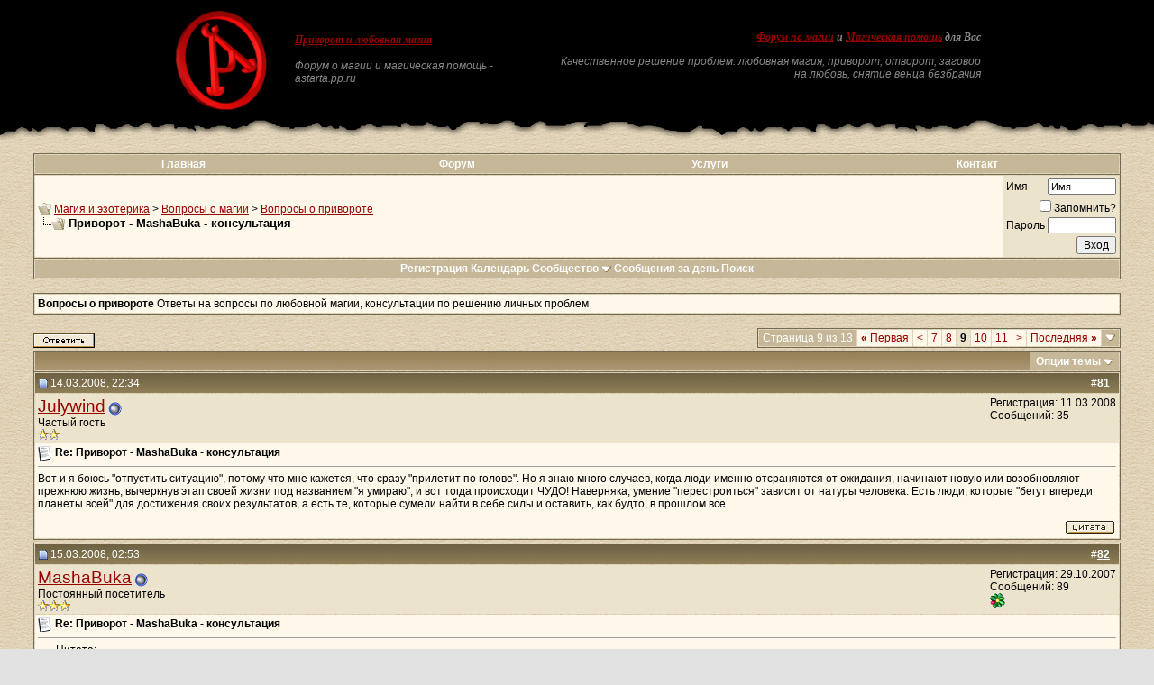

--- FILE ---
content_type: text/html; charset=windows-1251
request_url: http://astarta.pp.ru/forum/showthread.php?s=192ffe922bd997eb63641f80e8d09519&t=1357&page=9
body_size: 13322
content:
<!DOCTYPE html PUBLIC "-//W3C//DTD XHTML 1.0 Transitional//EN" "http://www.w3.org/TR/xhtml1/DTD/xhtml1-transitional.dtd">
<!-- BEGIN TEMPLATE: SHOWTHREAD -->

<html xmlns="http://www.w3.org/1999/xhtml" dir="ltr" lang="ru">
<head>
	<!-- BEGIN TEMPLATE: headinclude -->
<meta http-equiv="Content-Type" content="text/html; charset=windows-1251" />
<meta name=viewport content="width=device-width, initial-scale=1">
<meta name="generator" content="vBulletin 3.8.7" />

<meta name="keywords" content=" Приворот - MashaBuka - консультация, Приворот, Магия, Черная, Белая, Порча, Остуда, Отсушка, Отворот, Проклятие, Сглаз, Заговор, Колдовство, Сниятие, Установка, Защита, Зла, Добра, Каббала, Вуду, Гадание, Таро, Предсказание, Гороскоп, Талисман, Любовь" />
<meta name="description" content="Страница 9- Приворот - MashaBuka - консультация Вопросы о привороте" />


<!-- CSS Stylesheet -->

<!-- CSS Stylesheet -->
<style type="text/css" id="vbulletin_css">
/**
* vBulletin 3.8.7 CSS
* Style: 'Astarta style'; Style ID: 3
*/
body
{
	background: #E1E1E2 url(images/astarta_style/gradients/fon.gif);
	color: #000000;
	font: 12px georgia, verdana, geneva, lucida, 'lucida grande', arial, helvetica, sans-serif;
	margin: 0px 0px 0px 0px;
	padding: 0px;
}
a:link, body_alink
{
	color: #990000;
}
a:visited, body_avisited
{
	color: #990000;
}
a:hover, a:active, body_ahover
{
	color: #FF0000;
}
td, th, p, li
{
	font: 12px georgia, verdana, geneva, lucida, 'lucida grande', arial, helvetica, sans-serif;
}
.tborder
{
	color: #000000;
	border: 1px solid #736A55;
}
.tcat
{
	background: #9A885D url(images/astarta_style/gradients/gradient_tcat.gif) repeat-x top left;
	color: #FFFFFF;
	font: bold 12px georgia, verdana, geneva, lucida, 'lucida grande', arial, helvetica, sans-serif;
}
.tcat a:link, .tcat_alink
{
	color: #ffffff;
	text-decoration: none;
}
.tcat a:visited, .tcat_avisited
{
	color: #ffffff;
	text-decoration: none;
}
.tcat a:hover, .tcat a:active, .tcat_ahover
{
	color: #FFFF66;
	text-decoration: underline;
}
.thead
{
	background: #9A885D url(images/astarta_style/gradients/gradient_thead.gif) repeat-x top left;
	color: #FFFFFF;
	font: bold 12px georgia, tahoma, verdana, geneva, lucida, 'lucida grande', arial, helvetica, sans-serif;
}
.thead a:link, .thead_alink
{
	color: #FFFFFF;
}
.thead a:visited, .thead_avisited
{
	color: #FFFFFF;
}
.thead a:hover, .thead a:active, .thead_ahover
{
	color: #FFFF00;
}
.tfoot
{
	background: #736A55;
	color: #E0E0E0;
}
.tfoot a:link, .tfoot_alink
{
	color: #E0E0E0;
}
.tfoot a:visited, .tfoot_avisited
{
	color: #E0E0E0;
}
.tfoot a:hover, .tfoot a:active, .tfoot_ahover
{
	color: #FFFF66;
}
.alt1, .alt1Active
{
	background: #FEF8EB;
	color: #000000;
}
.alt2, .alt2Active
{
	background: #ECE3CD;
	color: #000000;
}
.inlinemod
{
	background: #FFFFCC;
	color: #000000;
}
.wysiwyg
{
	background: #FEF8EB;
	color: #000000;
	font: 12px georgia, verdana, geneva, lucida, 'lucida grande', arial, helvetica, sans-serif;
	margin: 5px 10px 10px 10px;
	padding: 0px;
}
textarea, .bginput
{
	font: 12px georgia, verdana, geneva, lucida, 'lucida grande', arial, helvetica, sans-serif;
}
.bginput option, .bginput optgroup
{
	font-size: 12px;
	font-family: georgia, verdana, geneva, lucida, 'lucida grande', arial, helvetica, sans-serif;
}
.button
{
	font: 12px georgia, verdana, geneva, lucida, 'lucida grande', arial, helvetica, sans-serif;
}
select
{
	font: 12px georgia, verdana, geneva, lucida, 'lucida grande', arial, helvetica, sans-serif;
}
option, optgroup
{
	font-size: 12px;
	font-family: georgia, verdana, geneva, lucida, 'lucida grande', arial, helvetica, sans-serif;
}
.smallfont
{
	font: 12px georgia, verdana, geneva, lucida, 'lucida grande', arial, helvetica, sans-serif;
}
.time
{
	color: #666666;
}
.navbar
{
	font: 12px georgia, verdana, geneva, lucida, 'lucida grande', arial, helvetica, sans-serif;
}
.highlight
{
	color: #FF0000;
	font-weight: bold;
}
.fjsel
{
	background: #948155;
	color: #E0E0E0;
}
.fjdpth0
{
	background: #F7F7F7;
	color: #000000;
}
.panel
{
	background: #F7F3E8 url(images/astarta_style/gradients/gradient_panel.gif) repeat-x top left;
	color: #000000;
	padding: 10px;
	border: 2px outset;
}
.panelsurround
{
	background: #E9E4D9 url(images/astarta_style/gradients/gradient_panelsurround.gif) repeat-x top left;
	color: #000000;
}
legend
{
	color: #440000;
	font: 12px georgia, tahoma, verdana, geneva, lucida, 'lucida grande', arial, helvetica, sans-serif;
}
.vbmenu_control
{
	background: #C5B797;
	color: #FFFFFF;
	font: bold 12px georgia, tahoma, verdana, geneva, lucida, 'lucida grande', arial, helvetica, sans-serif;
	padding: 3px 6px 3px 6px;
}
.vbmenu_control a:link, .vbmenu_control_alink
{
	color: #FFFFFF;
	text-decoration: none;
}
.vbmenu_control a:visited, .vbmenu_control_avisited
{
	color: #FFFFFF;
	text-decoration: none;
}
.vbmenu_control a:hover, .vbmenu_control a:active, .vbmenu_control_ahover
{
	color: #FFFFFF;
	text-decoration: underline;
}
.vbmenu_popup
{
	background: #FFFFFF;
	color: #000000;
	border: 1px solid #0B198C;
}
.vbmenu_option
{
	background: #DAD1BC;
	color: #000000;
	font: 12px georgia, verdana, geneva, lucida, 'lucida grande', arial, helvetica, sans-serif;
	white-space: nowrap;
	cursor: pointer;
}
.vbmenu_option a:link, .vbmenu_option_alink
{
	color: #330000;
	text-decoration: none;
}
.vbmenu_option a:visited, .vbmenu_option_avisited
{
	color: #330000;
	text-decoration: none;
}
.vbmenu_option a:hover, .vbmenu_option a:active, .vbmenu_option_ahover
{
	color: #FFFFFF;
	text-decoration: none;
}
.vbmenu_hilite
{
	background: #9F906E;
	color: #FFFFFF;
	font: 12px georgia, verdana, geneva, lucida, 'lucida grande', arial, helvetica, sans-serif;
	white-space: nowrap;
	cursor: pointer;
}
.vbmenu_hilite a:link, .vbmenu_hilite_alink
{
	color: #FFFFFF;
	text-decoration: none;
}
.vbmenu_hilite a:visited, .vbmenu_hilite_avisited
{
	color: #FFFFFF;
	text-decoration: none;
}
.vbmenu_hilite a:hover, .vbmenu_hilite a:active, .vbmenu_hilite_ahover
{
	color: #FFFFFF;
	text-decoration: none;
}
/* ***** styling for 'big' usernames on postbit etc. ***** */
.bigusername { font-size: 14pt; }

/* ***** small padding on 'thead' elements ***** */
td.thead, th.thead, div.thead { padding: 4px; }

/* ***** basic styles for multi-page nav elements */
.pagenav a { text-decoration: none; }
.pagenav td { padding: 2px 4px 2px 4px; }

/* ***** de-emphasized text */
.shade, a.shade:link, a.shade:visited { color: #777777; text-decoration: none; }
a.shade:active, a.shade:hover { color: #FF4400; text-decoration: underline; }
.tcat .shade, .thead .shade, .tfoot .shade { color: #DDDDDD; }

/* ***** define margin and font-size for elements inside panels ***** */
.fieldset { margin-bottom: 6px; }
.fieldset, .fieldset td, .fieldset p, .fieldset li { font-size: 11px; }
BODY { MARGIN: 0px; COLOR: black; FONT-FAMILY: times new roman, serif;}
.my { FONT-FAMILY: Georgia; FONT-SIZE: 12px;}
.top_phrase { FONT-FAMILY:Verdana;FONT-WEIGHT:bold;FONT-SIZE:11px;COLOR:#888888;}
.fonup { background-color: #000000; background-image: url(images/astarta_style/gradients/fon_top.gif); background-repeat: repeat-x; background-position: bottom left;}
.fondown { background-color: #ffffff; background-image: url(images/astarta_style/gradients/fon_bottom.gif); background-repeat: repeat-x; background-position: top left;}
</style>
<link rel="stylesheet" type="text/css" href="clientscript/vbulletin_important.css?v=387" />


<!-- / CSS Stylesheet -->

<script type="text/javascript" src="clientscript/yui/yahoo-dom-event/yahoo-dom-event.js?v=387"></script>
<script type="text/javascript" src="clientscript/yui/connection/connection-min.js?v=387"></script>
<script type="text/javascript">
<!--
var SESSIONURL = "s=f9b5e703aaf7e03b4ea7820b9923ae20&";
var SECURITYTOKEN = "guest";
var IMGDIR_MISC = "images/astarta_style/misc";
var vb_disable_ajax = parseInt("0", 10);
// -->
</script>
<script type="text/javascript" src="clientscript/vbulletin_global.js?v=387"></script>
<script type="text/javascript" src="clientscript/vbulletin_menu.js?v=387"></script>


	<link rel="alternate" type="application/rss+xml" title="Магия и эзотерика RSS Feed" href="external.php?type=RSS2" />
	
		<link rel="alternate" type="application/rss+xml" title="Магия и эзотерика - Вопросы о привороте - RSS Feed" href="external.php?type=RSS2&amp;forumids=51" />
	

<!-- END TEMPLATE: headinclude -->
	<title> Приворот - MashaBuka - консультация - Страница 9 - Магия и эзотерика</title>
	<script type="text/javascript" src="clientscript/vbulletin_post_loader.js?v=387"></script>
	<style type="text/css" id="vbulletin_showthread_css">
	<!--
	
	#links div { white-space: nowrap; }
	#links img { vertical-align: middle; }
	-->
	</style>
</head>
<body onload="">
<!-- BEGIN TEMPLATE: header -->
<!-- logo -->
<table width="100%" height="100%" align="center" cellSpacing=0 cellPadding=0 border=0>
  <tr>
    <td class="fonup" valign="top" align="middle" background="images/astarta_style/gradients/fon_top.gif" height="155">
      <table width="70%" height="155" align="center" cellSpacing="0" cellPadding="0" border="0">
        <tr><td height="10"></td></tr>
        <tr>
		<td class="top_phrase" width="115" vAlign="top">
		  
		  <a href="index.php?s=f9b5e703aaf7e03b4ea7820b9923ae20"><img src="/img/logo.gif" width="105" height="113" border="0" alt="Магия и эзотерика" /></a>
		  
		  </td>
		  
		  <td class="top_phrase" width="245" vAlign="top" align="left">
		  
		  <br /><p align="left"><h1><span style="font-size: 12px; font-style:italic"><b><a href="/">Приворот и любовная магия</a></b></span></h1></p>
		  
		  <p><i>Форум о магии и магическая помощь - astarta.pp.ru</i></p>
		  
		  </td>
          
		  <td class="top_phrase" width=400 align="right" valign="top">
		  
		  <br /><br /><span style="font-size: 12px; font-style:italic"><b><a href="index.php">Форум по магии</a> и <a href="magic.php">Магическая помощь</a> для Вас</b></span>
		  
		  <p><i>Качественное решение проблем: любовная магия, приворот, отворот, заговор на любовь, снятие венца безбрачия</i></p>
          
          
		  </td>
        </tr>
      </table>
    </td>
  </tr>
</table>
<!-- /logo -->

<!-- content table -->
<!-- BEGIN TEMPLATE: spacer_open -->
<!-- open content container -->

<div align="center">
	<div class="page" style="width:95%; text-align:left">
		<div style="padding:0px 5px 0px 5px" align="left">

<!-- END TEMPLATE: spacer_open -->



<!-- BEGIN TEMPLATE: ad_header_end -->

<!-- END TEMPLATE: ad_header_end -->
<!-- END TEMPLATE: header -->
<!-- BEGIN TEMPLATE: navbar -->
<br />
<!-- nav buttons bar -->
<div class="tborder" style="padding:1px; border-bottom-width:0px">
	<table cellpadding="0" cellspacing="0" border="0" width="100%" align="center">
	<tr align="center">
<td class="vbmenu_control"><a href="http://astarta.pp.ru">Главная</a></td>
<td class="vbmenu_control"><a href="http://astarta.pp.ru/forum">Форум</a></td>
<td class="vbmenu_control"><a href="/forum/magic.php">Услуги</a></td>
<td class="vbmenu_control"><a href="/forum/forkont.php">Контакт</a></td>
		</tr>
	</table>
</div>
<!-- / nav buttons bar -->
<!-- breadcrumb, login, pm info -->
<table class="tborder" cellpadding="3" cellspacing="1" border="0" width="100%" align="center">
<tr>
	<td class="alt1" width="100%">
		
			<table cellpadding="0" cellspacing="0" border="0">
			<tr valign="bottom">
				<td><a href="#" onclick="history.back(1); return false;"><img src="images/astarta_style/misc/navbits_start.gif" alt="Вернуться" border="0" /></a></td>
				<td>&nbsp;</td>
				<td width="100%"><span class="navbar"><a href="index.php?s=f9b5e703aaf7e03b4ea7820b9923ae20" accesskey="1">Магия и эзотерика</a></span> <!-- BEGIN TEMPLATE: navbar_link -->

	<span class="navbar">&gt; <a href="forumdisplay.php?s=f9b5e703aaf7e03b4ea7820b9923ae20&amp;f=14">Вопросы о магии</a></span>


<!-- END TEMPLATE: navbar_link --><!-- BEGIN TEMPLATE: navbar_link -->

	<span class="navbar">&gt; <a href="forumdisplay.php?s=f9b5e703aaf7e03b4ea7820b9923ae20&amp;f=51">Вопросы о привороте</a></span>


<!-- END TEMPLATE: navbar_link --></td>
			</tr>
			<tr>
				<td class="navbar" style="font-size:10pt; padding-top:1px" colspan="3"><a href="/forum/showthread.php?s=192ffe922bd997eb63641f80e8d09519&amp;t=1357&amp;page=9"><img class="inlineimg" src="images/astarta_style/misc/navbits_finallink_ltr.gif" alt="Перезагрузить страницу" border="0" /></a> <strong><!-- BEGIN TEMPLATE: navbar_link -->

	 Приворот - MashaBuka - консультация


<!-- END TEMPLATE: navbar_link --></strong></td>
			</tr>
			</table>
		
	</td>

	<td class="alt2" nowrap="nowrap" style="padding:0px">
		<!-- login form -->
		<form action="login.php?do=login" method="post" onsubmit="md5hash(vb_login_password, vb_login_md5password, vb_login_md5password_utf, 0)">
		<script type="text/javascript" src="clientscript/vbulletin_md5.js?v=387"></script>
		<table cellpadding="0" cellspacing="3" border="0">
		<tr>
			<td class="smallfont" style="white-space: nowrap;"><label for="navbar_username">Имя</label></td>
			<td><input type="text" class="bginput" style="font-size: 11px" name="vb_login_username" id="navbar_username" size="10" accesskey="u" tabindex="101" value="Имя" onfocus="if (this.value == 'Имя') this.value = '';" /></td>
		</tr>
<tr ALIGN=RIGHT>
<td colspan="2" class="smallfont" nowrap="nowrap"><label for="cb_cookieuser_navbar"><input type="checkbox" name="cookieuser" value="1" tabindex="103" id="cb_cookieuser_navbar" accesskey="c" />Запомнить?</label></td>
		</tr>
		<tr>
			<td class="smallfont"><label for="navbar_password">Пароль</label></td>
			<td><input type="password" class="bginput" style="font-size: 11px" name="vb_login_password" id="navbar_password" size="10" tabindex="102" /></td>
</tr>
<tr ALIGN=RIGHT>
			<td colspan="2"><input type="submit" class="button" value="Вход" tabindex="104" title="Введите ваше имя пользователя и пароль, чтобы войти, или нажмите кнопку 'Регистрация', чтобы зарегистрироваться." accesskey="s" /></td>
		</tr>
		</table>
		<input type="hidden" name="s" value="f9b5e703aaf7e03b4ea7820b9923ae20" />
		<input type="hidden" name="securitytoken" value="guest" />
		<input type="hidden" name="do" value="login" />
		<input type="hidden" name="vb_login_md5password" />
		<input type="hidden" name="vb_login_md5password_utf" />
		</form>
		<!-- / login form -->
	</td>

</tr>
</table>
<!-- / breadcrumb, login, pm info -->

<!-- nav buttons bar -->
<div class="tborder" style="padding:1px; border-top-width:0px">
	<table width="100%" cellpadding="0" cellspacing="0" border="0" align="center">
	<tr align="center">
	<td class="vbmenu_control">
		
		
			<a href="register.php?s=f9b5e703aaf7e03b4ea7820b9923ae20" rel="nofollow">Регистрация</a>
		
		
		<a href="calendar.php?s=f9b5e703aaf7e03b4ea7820b9923ae20">Календарь</a>
		
			<a id="community" href="/forum/showthread.php?t=1357&amp;page=9&amp;nojs=1#community" rel="nofollow" accesskey="6">Сообщество</a> <script type="text/javascript"> vbmenu_register("community"); </script>
		
		
			
				
				<a href="search.php?s=f9b5e703aaf7e03b4ea7820b9923ae20&amp;do=getdaily" accesskey="2">Сообщения за день</a>
				
				<a id="navbar_search" href="search.php?s=f9b5e703aaf7e03b4ea7820b9923ae20" accesskey="4" rel="nofollow">Поиск</a> 
			
			
		
		
		
		</td>
		</tr>
	</table>
</div>
<!-- / nav buttons bar -->

<br />




	<table class="tborder" cellpadding="3" cellspacing="1" border="0" width="100%" align="center">
	<tr>
		<td class="alt1" width="100%"><strong>Вопросы о привороте</strong> <span class="smallfont">Ответы на вопросы по любовной магии, консультации по решению личных проблем</span></td>
	</tr>
	</table>
	<br />



<!-- NAVBAR POPUP MENUS -->

	
	<!-- community link menu -->
	<div class="vbmenu_popup" id="community_menu" style="display:none;margin-top:3px" align="left">
		<table cellpadding="4" cellspacing="1" border="0">
		<tr><td class="thead">Ссылки сообщества</td></tr>
		
		
		
		
		
			<tr><td class="vbmenu_option"><a href="memberlist.php?s=f9b5e703aaf7e03b4ea7820b9923ae20">Пользователи</a></td></tr>
		
		
		</table>
	</div>
	<!-- / community link menu -->
	
	
	
	<!-- header quick search form -->
	<div class="vbmenu_popup" id="navbar_search_menu" style="display:none;margin-top:3px" align="left">
		<table cellpadding="4" cellspacing="1" border="0">
		<tr>
			<td class="thead">Поиск по форуму</td>
		</tr>
		<tr>
			<td class="vbmenu_option" title="nohilite">
				<form action="search.php?do=process" method="post">

					<input type="hidden" name="do" value="process" />
					<input type="hidden" name="quicksearch" value="1" />
					<input type="hidden" name="childforums" value="1" />
					<input type="hidden" name="exactname" value="1" />
					<input type="hidden" name="s" value="f9b5e703aaf7e03b4ea7820b9923ae20" />
					<input type="hidden" name="securitytoken" value="guest" />
					<div><input type="text" class="bginput" name="query" size="25" tabindex="1001" /><input type="submit" class="button" value="Вперёд" tabindex="1004" /></div>
					<div style="margin-top:3px">
						<label for="rb_nb_sp0"><input type="radio" name="showposts" value="0" id="rb_nb_sp0" tabindex="1002" checked="checked" />Отобразить темы</label>
						&nbsp;
						<label for="rb_nb_sp1"><input type="radio" name="showposts" value="1" id="rb_nb_sp1" tabindex="1003" />Отображать сообщения</label>
					</div>
				</form>
			</td>
		</tr>
		
		<tr>
			<td class="vbmenu_option"><a href="search.php?s=f9b5e703aaf7e03b4ea7820b9923ae20" accesskey="4" rel="nofollow">Расширенный поиск</a></td>
		</tr>
		
		</table>
	</div>
	<!-- / header quick search form -->
	
	
	
<!-- / NAVBAR POPUP MENUS -->

<!-- PAGENAV POPUP -->
	<div class="vbmenu_popup" id="pagenav_menu" style="display:none">
		<table cellpadding="4" cellspacing="1" border="0">
		<tr>
			<td class="thead" nowrap="nowrap">К странице...</td>
		</tr>
		<tr>
			<td class="vbmenu_option" title="nohilite">
			<form action="index.php" method="get" onsubmit="return this.gotopage()" id="pagenav_form">
				<input type="text" class="bginput" id="pagenav_itxt" style="font-size:11px" size="4" />
				<input type="button" class="button" id="pagenav_ibtn" value="Вперёд" />
			</form>
			</td>
		</tr>
		</table>
	</div>
<!-- / PAGENAV POPUP -->




<!-- BEGIN TEMPLATE: ad_navbar_below -->

<!-- END TEMPLATE: ad_navbar_below -->
<!-- END TEMPLATE: navbar -->





<a name="poststop" id="poststop"></a>

<!-- controls above postbits -->
<table cellpadding="0" cellspacing="0" border="0" width="100%" style="margin-bottom:3px">
<tr valign="bottom">
	
		<td class="smallfont"><a href="newreply.php?s=f9b5e703aaf7e03b4ea7820b9923ae20&amp;do=newreply&amp;noquote=1&amp;p=12650" rel="nofollow"><img src="images/astarta_style/buttons/reply.gif" alt="Ответ" border="0" /></a></td>
	
	<td align="right"><!-- BEGIN TEMPLATE: pagenav -->
<div class="pagenav" align="right">
<table class="tborder" cellpadding="3" cellspacing="1" border="0">
<tr>
	<td class="vbmenu_control" style="font-weight:normal">Страница 9 из 13</td>
	<td class="alt1" nowrap="nowrap"><a rel="start" class="smallfont" href="showthread.php?s=f9b5e703aaf7e03b4ea7820b9923ae20&amp;t=1357" title="Первая страница - с 1 по 10 из 124"><strong>&laquo;</strong> Первая</a></td>
	<td class="alt1"><a rel="prev" class="smallfont" href="showthread.php?s=f9b5e703aaf7e03b4ea7820b9923ae20&amp;t=1357&amp;page=8" title="Предыдущая страница - с 71 по 80 из 124">&lt;</a></td>
	<!-- BEGIN TEMPLATE: pagenav_pagelink -->
<td class="alt1"><a class="smallfont" href="showthread.php?s=f9b5e703aaf7e03b4ea7820b9923ae20&amp;t=1357&amp;page=7" title="с 61 по 70 из 124">7</a></td>
<!-- END TEMPLATE: pagenav_pagelink --><!-- BEGIN TEMPLATE: pagenav_pagelink -->
<td class="alt1"><a class="smallfont" href="showthread.php?s=f9b5e703aaf7e03b4ea7820b9923ae20&amp;t=1357&amp;page=8" title="с 71 по 80 из 124">8</a></td>
<!-- END TEMPLATE: pagenav_pagelink --><!-- BEGIN TEMPLATE: pagenav_curpage -->
	<td class="alt2"><span class="smallfont" title="Показано с 81 по 90 из 124."><strong>9</strong></span></td>
 
<!-- END TEMPLATE: pagenav_curpage --><!-- BEGIN TEMPLATE: pagenav_pagelink -->
<td class="alt1"><a class="smallfont" href="showthread.php?s=f9b5e703aaf7e03b4ea7820b9923ae20&amp;t=1357&amp;page=10" title="с 91 по 100 из 124">10</a></td>
<!-- END TEMPLATE: pagenav_pagelink --><!-- BEGIN TEMPLATE: pagenav_pagelink -->
<td class="alt1"><a class="smallfont" href="showthread.php?s=f9b5e703aaf7e03b4ea7820b9923ae20&amp;t=1357&amp;page=11" title="с 101 по 110 из 124">11</a></td>
<!-- END TEMPLATE: pagenav_pagelink -->
	<td class="alt1"><a rel="next" class="smallfont" href="showthread.php?s=f9b5e703aaf7e03b4ea7820b9923ae20&amp;t=1357&amp;page=10" title="Следующая страница - с 91 по 100 из 124">&gt;</a></td>
	<td class="alt1" nowrap="nowrap"><a class="smallfont" href="showthread.php?s=f9b5e703aaf7e03b4ea7820b9923ae20&amp;t=1357&amp;page=13" title="Последняя страница - с 121 по 124 из 124">Последняя <strong>&raquo;</strong></a></td>
	<td class="vbmenu_control" title="showthread.php?s=f9b5e703aaf7e03b4ea7820b9923ae20&amp;t=1357"><a name="PageNav"></a></td>
</tr>
</table>
</div>
<!-- END TEMPLATE: pagenav --></td>
</tr>
</table>
<!-- / controls above postbits -->

<!-- toolbar -->
<table class="tborder" cellpadding="3" cellspacing="1" border="0" width="100%" align="center" style="border-bottom-width:0px">
<tr>
	<td class="tcat" width="100%">
		<div class="smallfont">
		
		&nbsp;
		</div>
	</td>
	<td class="vbmenu_control" id="threadtools" nowrap="nowrap">
		<a href="/forum/showthread.php?t=1357&amp;page=9&amp;nojs=1#goto_threadtools">Опции темы</a>
		<script type="text/javascript"> vbmenu_register("threadtools"); </script>
	</td>
	
	
	

	

</tr>
</table>
<!-- / toolbar -->



<!-- end content table -->
<!-- BEGIN TEMPLATE: spacer_close -->

		</div>
	</div>
</div>

<!-- / close content container -->
<!-- END TEMPLATE: spacer_close -->
<!-- / end content table -->





<div id="posts"><!-- BEGIN TEMPLATE: postbit_wrapper -->
<!-- post #12650 -->

	<!-- BEGIN TEMPLATE: spacer_open -->
<!-- open content container -->

<div align="center">
	<div class="page" style="width:95%; text-align:left">
		<div style="padding:0px 5px 0px 5px" align="left">

<!-- END TEMPLATE: spacer_open -->
	<div id="edit12650" style="padding:0px 0px 3px 0px">
	<!-- this is not the last post shown on the page -->


<!-- BEGIN TEMPLATE: postbit -->

<table class="tborder" id="post12650" cellpadding="3" cellspacing="1" border="0" width="100%" align="center">
<tr>
	<td class="thead" >
		<div class="normal" style="float:right">
			&nbsp;
			#<a href="showpost.php?s=f9b5e703aaf7e03b4ea7820b9923ae20&amp;p=12650&amp;postcount=81" target="new" rel="nofollow" id="postcount12650" name="81"><strong>81</strong></a> &nbsp;
			
			
			
			
			
		</div>

		<div class="normal">
			<!-- status icon and date -->
			<a name="post12650"><img class="inlineimg" src="images/astarta_style/statusicon/post_old.gif" alt="Старый" border="0" /></a>
			
				14.03.2008, 22:34
			
			
			<!-- / status icon and date -->
		</div>
	</td>
</tr>
<tr>
	<td class="alt2" style="padding:0px">
		<!-- user info -->
		<table cellpadding="0" cellspacing="3" border="0" width="100%">
		<tr>
			
			<td nowrap="nowrap">

				<div id="postmenu_12650">
					
					<a class="bigusername" href="member.php?s=f9b5e703aaf7e03b4ea7820b9923ae20&amp;u=5859">Julywind</a>
					<!-- BEGIN TEMPLATE: postbit_onlinestatus -->
<img class="inlineimg" src="images/astarta_style/statusicon/user_offline.gif" alt="Julywind вне форума" border="0" />


<!-- END TEMPLATE: postbit_onlinestatus -->
					<script type="text/javascript"> vbmenu_register("postmenu_12650", true); </script>
					
				</div>

				<div class="smallfont">Частый гость</div>
				<div class="smallfont"><img src="images/rank.gif" alt="" border="" /><img src="images/rank.gif" alt="" border="" /></div>
				

			</td>
			<td width="100%">&nbsp;</td>
			<td valign="top" nowrap="nowrap">

				<div class="smallfont">
					<div>Регистрация: 11.03.2008</div>
					
					
					<div>
						Сообщений: 35
					</div>
					
					
					
					
					<div>    </div>
				</div>

			</td>
		</tr>
		</table>
		<!-- / user info -->
	</td>
</tr>
<tr>
	
	<td class="alt1" id="td_post_12650">
		
	<!-- message, attachments, sig -->

		

		
			<!-- icon and title -->
			<div class="smallfont">
				<img class="inlineimg" src="http://www.astarta.pp.ru/forum/images/icons/icon1.gif" alt="По умолчанию" border="0" />
				<strong>Re:  Приворот - MashaBuka - консультация</strong>
			</div>
			<hr size="1" style="color:; background-color:" />
			<!-- / icon and title -->
		

		<!-- message -->
		<div id="post_message_12650">
			<!-- BEGIN TEMPLATE: ad_showthread_firstpost_start -->

<!-- END TEMPLATE: ad_showthread_firstpost_start -->
			Вот и я боюсь "отпустить ситуацию", потому что мне кажется, что сразу "прилетит по голове". Но я знаю много случаев, когда люди именно отсраняются от ожидания, начинают новую или возобновляют прежнюю жизнь, вычеркнув этап своей жизни под названием "я умираю", и вот тогда происходит ЧУДО! Наверняка, умение "перестроиться" зависит от натуры человека. Есть люди, которые "бегут впереди планеты всей" для достижения своих результатов, а есть те, которые сумели найти в себе силы и оставить, как будто, в прошлом все.
		</div>
		<!-- / message -->

		

		
		<!-- BEGIN TEMPLATE: ad_showthread_firstpost_sig -->

<!-- END TEMPLATE: ad_showthread_firstpost_sig -->

		

		

		

		<div style="margin-top: 10px" align="right">
			<!-- controls -->
			
			
			
				<a href="newreply.php?s=f9b5e703aaf7e03b4ea7820b9923ae20&amp;do=newreply&amp;p=12650" rel="nofollow"><img src="images/astarta_style/buttons/quote.gif" alt="Ответить с цитированием" border="0" /></a>
			
			
			
			
			
			
			
				
			
			
			<!-- / controls -->
		</div>

	<!-- message, attachments, sig -->

	</td>
</tr>
</table>


 
<!-- post 12650 popup menu -->
<div class="vbmenu_popup" id="postmenu_12650_menu" style="display:none;">
	<table cellpadding="4" cellspacing="1" border="0">
	<tr>
		<td class="thead">Julywind</td>
	</tr>
	
		<tr><td class="vbmenu_option"><a href="member.php?s=f9b5e703aaf7e03b4ea7820b9923ae20&amp;u=5859">Посмотреть профиль</a></td></tr>
	
	
	
	
	
		<tr><td class="vbmenu_option"><a href="search.php?s=f9b5e703aaf7e03b4ea7820b9923ae20&amp;do=finduser&amp;u=5859" rel="nofollow">Найти все сообщения от Julywind</a></td></tr>
	
	
	
	</table>
</div>
<!-- / post 12650 popup menu -->

<!-- END TEMPLATE: postbit -->


	</div>
	<!-- BEGIN TEMPLATE: spacer_close -->

		</div>
	</div>
</div>

<!-- / close content container -->
<!-- END TEMPLATE: spacer_close -->

<!-- / post #12650 -->
<!-- END TEMPLATE: postbit_wrapper --><!-- BEGIN TEMPLATE: ad_showthread_firstpost -->

<!-- END TEMPLATE: ad_showthread_firstpost --><!-- BEGIN TEMPLATE: postbit_wrapper -->
<!-- post #12651 -->

	<!-- BEGIN TEMPLATE: spacer_open -->
<!-- open content container -->

<div align="center">
	<div class="page" style="width:95%; text-align:left">
		<div style="padding:0px 5px 0px 5px" align="left">

<!-- END TEMPLATE: spacer_open -->
	<div id="edit12651" style="padding:0px 0px 3px 0px">
	<!-- this is not the last post shown on the page -->


<!-- BEGIN TEMPLATE: postbit -->

<table class="tborder" id="post12651" cellpadding="3" cellspacing="1" border="0" width="100%" align="center">
<tr>
	<td class="thead" >
		<div class="normal" style="float:right">
			&nbsp;
			#<a href="showpost.php?s=f9b5e703aaf7e03b4ea7820b9923ae20&amp;p=12651&amp;postcount=82" target="new" rel="nofollow" id="postcount12651" name="82"><strong>82</strong></a> &nbsp;
			
			
			
			
			
		</div>

		<div class="normal">
			<!-- status icon and date -->
			<a name="post12651"><img class="inlineimg" src="images/astarta_style/statusicon/post_old.gif" alt="Старый" border="0" /></a>
			
				15.03.2008, 02:53
			
			
			<!-- / status icon and date -->
		</div>
	</td>
</tr>
<tr>
	<td class="alt2" style="padding:0px">
		<!-- user info -->
		<table cellpadding="0" cellspacing="3" border="0" width="100%">
		<tr>
			
			<td nowrap="nowrap">

				<div id="postmenu_12651">
					
					<a class="bigusername" href="member.php?s=f9b5e703aaf7e03b4ea7820b9923ae20&amp;u=3893">MashaBuka</a>
					<!-- BEGIN TEMPLATE: postbit_onlinestatus -->
<img class="inlineimg" src="images/astarta_style/statusicon/user_offline.gif" alt="MashaBuka вне форума" border="0" />


<!-- END TEMPLATE: postbit_onlinestatus -->
					<script type="text/javascript"> vbmenu_register("postmenu_12651", true); </script>
					
				</div>

				<div class="smallfont">Постоянный посетитель</div>
				<div class="smallfont"><img src="images/rank.gif" alt="" border="" /><img src="images/rank.gif" alt="" border="" /><img src="images/rank.gif" alt="" border="" /></div>
				

			</td>
			<td width="100%">&nbsp;</td>
			<td valign="top" nowrap="nowrap">

				<div class="smallfont">
					<div>Регистрация: 29.10.2007</div>
					
					
					<div>
						Сообщений: 89
					</div>
					
					
					
					
					<div><!-- BEGIN TEMPLATE: im_icq -->
<a href="#" onclick="imwindow('icq', '3893', 500, 450); return false;"><img src="images/astarta_style/misc/im_icq.gif" alt="Отправить сообщение для MashaBuka с помощью ICQ" border="0" /></a>
<!-- END TEMPLATE: im_icq -->    </div>
				</div>

			</td>
		</tr>
		</table>
		<!-- / user info -->
	</td>
</tr>
<tr>
	
	<td class="alt1" id="td_post_12651">
		
	<!-- message, attachments, sig -->

		

		
			<!-- icon and title -->
			<div class="smallfont">
				<img class="inlineimg" src="http://www.astarta.pp.ru/forum/images/icons/icon1.gif" alt="По умолчанию" border="0" />
				<strong>Re:  Приворот - MashaBuka - консультация</strong>
			</div>
			<hr size="1" style="color:; background-color:" />
			<!-- / icon and title -->
		

		<!-- message -->
		<div id="post_message_12651">
			
			<!-- BEGIN TEMPLATE: bbcode_quote -->
<div style="margin:20px; margin-top:5px; ">
	<div class="smallfont" style="margin-bottom:2px">Цитата:</div>
	<table cellpadding="3" cellspacing="0" border="0" width="100%">
	<tr>
		<td class="alt2" style="border:1px inset">
			
				<div>
					Сообщение от <strong>Julywind</strong>
					
				</div>
				<div style="font-style:italic">...Но я знаю много случаев, когда люди именно отсраняются от ожидания, начинают новую или возобновляют прежнюю жизнь, вычеркнув этап своей жизни под названием "я умираю", и вот тогда происходит ЧУДО! Наверняка, умение "перестроиться" зависит от натуры человека. Есть люди, которые "бегут впереди планеты всей" для достижения своих результатов, а есть те, которые сумели найти в себе силы и оставить, как будто, в прошлом все.</div>
			
		</td>
	</tr>
	</table>
</div>
<!-- END TEMPLATE: bbcode_quote -->Здесь есть некий парадокс. Если люди начинают новую жизнь или оставляют все в прошлом, зачем тогда они обращаются к магам, чтобы  вернуть все ???<br />
В том то и дело, что работая с магом " зависаешь" в ситуации ожидания. Хотя согласна, все зависит от характера самого человека. Кто-то каждый день летает на самолете, а кто-то сидит дома на диване.
		</div>
		<!-- / message -->

		

		
		

		

		

		

		<div style="margin-top: 10px" align="right">
			<!-- controls -->
			
			
			
				<a href="newreply.php?s=f9b5e703aaf7e03b4ea7820b9923ae20&amp;do=newreply&amp;p=12651" rel="nofollow"><img src="images/astarta_style/buttons/quote.gif" alt="Ответить с цитированием" border="0" /></a>
			
			
			
			
			
			
			
				
			
			
			<!-- / controls -->
		</div>

	<!-- message, attachments, sig -->

	</td>
</tr>
</table>


 
<!-- post 12651 popup menu -->
<div class="vbmenu_popup" id="postmenu_12651_menu" style="display:none;">
	<table cellpadding="4" cellspacing="1" border="0">
	<tr>
		<td class="thead">MashaBuka</td>
	</tr>
	
		<tr><td class="vbmenu_option"><a href="member.php?s=f9b5e703aaf7e03b4ea7820b9923ae20&amp;u=3893">Посмотреть профиль</a></td></tr>
	
	
	
	
	
		<tr><td class="vbmenu_option"><a href="search.php?s=f9b5e703aaf7e03b4ea7820b9923ae20&amp;do=finduser&amp;u=3893" rel="nofollow">Найти все сообщения от MashaBuka</a></td></tr>
	
	
	
	</table>
</div>
<!-- / post 12651 popup menu -->

<!-- END TEMPLATE: postbit -->


	</div>
	<!-- BEGIN TEMPLATE: spacer_close -->

		</div>
	</div>
</div>

<!-- / close content container -->
<!-- END TEMPLATE: spacer_close -->

<!-- / post #12651 -->
<!-- END TEMPLATE: postbit_wrapper --><!-- BEGIN TEMPLATE: postbit_wrapper -->
<!-- post #12652 -->

	<!-- BEGIN TEMPLATE: spacer_open -->
<!-- open content container -->

<div align="center">
	<div class="page" style="width:95%; text-align:left">
		<div style="padding:0px 5px 0px 5px" align="left">

<!-- END TEMPLATE: spacer_open -->
	<div id="edit12652" style="padding:0px 0px 3px 0px">
	<!-- this is not the last post shown on the page -->


<!-- BEGIN TEMPLATE: postbit -->

<table class="tborder" id="post12652" cellpadding="3" cellspacing="1" border="0" width="100%" align="center">
<tr>
	<td class="thead" >
		<div class="normal" style="float:right">
			&nbsp;
			#<a href="showpost.php?s=f9b5e703aaf7e03b4ea7820b9923ae20&amp;p=12652&amp;postcount=83" target="new" rel="nofollow" id="postcount12652" name="83"><strong>83</strong></a> &nbsp;
			
			
			
			
			
		</div>

		<div class="normal">
			<!-- status icon and date -->
			<a name="post12652"><img class="inlineimg" src="images/astarta_style/statusicon/post_old.gif" alt="Старый" border="0" /></a>
			
				15.03.2008, 12:17
			
			
			<!-- / status icon and date -->
		</div>
	</td>
</tr>
<tr>
	<td class="alt2" style="padding:0px">
		<!-- user info -->
		<table cellpadding="0" cellspacing="3" border="0" width="100%">
		<tr>
			<td class="alt2"><a href="member.php?s=f9b5e703aaf7e03b4ea7820b9923ae20&amp;u=5548"><img src="image.php?s=f9b5e703aaf7e03b4ea7820b9923ae20&amp;u=5548&amp;dateline=1220302425"   alt="Аватар для speedy" border="0" /></a></td>
			<td nowrap="nowrap">

				<div id="postmenu_12652">
					
					<a class="bigusername" href="member.php?s=f9b5e703aaf7e03b4ea7820b9923ae20&amp;u=5548">speedy</a>
					<!-- BEGIN TEMPLATE: postbit_onlinestatus -->
<img class="inlineimg" src="images/astarta_style/statusicon/user_offline.gif" alt="speedy вне форума" border="0" />


<!-- END TEMPLATE: postbit_onlinestatus -->
					<script type="text/javascript"> vbmenu_register("postmenu_12652", true); </script>
					
				</div>

				<div class="smallfont">Почетный</div>
				<div class="smallfont"><img src="images/rank.gif" alt="" border="" /><img src="images/rank.gif" alt="" border="" /><img src="images/rank.gif" alt="" border="" /><img src="images/rank.gif" alt="" border="" /></div>
				

			</td>
			<td width="100%">&nbsp;</td>
			<td valign="top" nowrap="nowrap">

				<div class="smallfont">
					<div>Регистрация: 19.02.2008</div>
					<div>Адрес: г. Санкт-Петербург</div>
					
					<div>
						Сообщений: 112
					</div>
					
					
					
					
					<div><!-- BEGIN TEMPLATE: im_icq -->
<a href="#" onclick="imwindow('icq', '5548', 500, 450); return false;"><img src="images/astarta_style/misc/im_icq.gif" alt="Отправить сообщение для speedy с помощью ICQ" border="0" /></a>
<!-- END TEMPLATE: im_icq -->    </div>
				</div>

			</td>
		</tr>
		</table>
		<!-- / user info -->
	</td>
</tr>
<tr>
	
	<td class="alt1" id="td_post_12652">
		
	<!-- message, attachments, sig -->

		

		
			<!-- icon and title -->
			<div class="smallfont">
				<img class="inlineimg" src="http://www.astarta.pp.ru/forum/images/icons/icon1.gif" alt="По умолчанию" border="0" />
				<strong>Re:  Приворот - MashaBuka - консультация</strong>
			</div>
			<hr size="1" style="color:; background-color:" />
			<!-- / icon and title -->
		

		<!-- message -->
		<div id="post_message_12652">
			
			А еще, поддакивая словам МашиБуки, хочу добавить, что зависание в ожидании, отчаяние, смятение, нетерпение и все прочее,  представляется, аккумулируют в заказчике миллион новых чувств, сил, энергий (хороших и не очень), которые, в свою очередь,провоцируют физические события.<br />
К примеру, утомленный ожиданием заказчик может быть в таком отчаянии, что будет делать вещи, не свойственные ему- что ведет к изменениям в его образе, в его жизни и т.д., что, в свою очередь, рисует новые тропинки для развития ситуации.
		</div>
		<!-- / message -->

		

		
		

		

		

		

		<div style="margin-top: 10px" align="right">
			<!-- controls -->
			
			
			
				<a href="newreply.php?s=f9b5e703aaf7e03b4ea7820b9923ae20&amp;do=newreply&amp;p=12652" rel="nofollow"><img src="images/astarta_style/buttons/quote.gif" alt="Ответить с цитированием" border="0" /></a>
			
			
			
			
			
			
			
				
			
			
			<!-- / controls -->
		</div>

	<!-- message, attachments, sig -->

	</td>
</tr>
</table>


 
<!-- post 12652 popup menu -->
<div class="vbmenu_popup" id="postmenu_12652_menu" style="display:none;">
	<table cellpadding="4" cellspacing="1" border="0">
	<tr>
		<td class="thead">speedy</td>
	</tr>
	
		<tr><td class="vbmenu_option"><a href="member.php?s=f9b5e703aaf7e03b4ea7820b9923ae20&amp;u=5548">Посмотреть профиль</a></td></tr>
	
	
	
	
	
		<tr><td class="vbmenu_option"><a href="search.php?s=f9b5e703aaf7e03b4ea7820b9923ae20&amp;do=finduser&amp;u=5548" rel="nofollow">Найти все сообщения от speedy</a></td></tr>
	
	
	
	</table>
</div>
<!-- / post 12652 popup menu -->

<!-- END TEMPLATE: postbit -->


	</div>
	<!-- BEGIN TEMPLATE: spacer_close -->

		</div>
	</div>
</div>

<!-- / close content container -->
<!-- END TEMPLATE: spacer_close -->

<!-- / post #12652 -->
<!-- END TEMPLATE: postbit_wrapper --><!-- BEGIN TEMPLATE: postbit_wrapper -->
<!-- post #12653 -->

	<!-- BEGIN TEMPLATE: spacer_open -->
<!-- open content container -->

<div align="center">
	<div class="page" style="width:95%; text-align:left">
		<div style="padding:0px 5px 0px 5px" align="left">

<!-- END TEMPLATE: spacer_open -->
	<div id="edit12653" style="padding:0px 0px 3px 0px">
	<!-- this is not the last post shown on the page -->


<!-- BEGIN TEMPLATE: postbit -->

<table class="tborder" id="post12653" cellpadding="3" cellspacing="1" border="0" width="100%" align="center">
<tr>
	<td class="thead" >
		<div class="normal" style="float:right">
			&nbsp;
			#<a href="showpost.php?s=f9b5e703aaf7e03b4ea7820b9923ae20&amp;p=12653&amp;postcount=84" target="new" rel="nofollow" id="postcount12653" name="84"><strong>84</strong></a> &nbsp;
			
			
			
			
			
		</div>

		<div class="normal">
			<!-- status icon and date -->
			<a name="post12653"><img class="inlineimg" src="images/astarta_style/statusicon/post_old.gif" alt="Старый" border="0" /></a>
			
				15.03.2008, 12:26
			
			
			<!-- / status icon and date -->
		</div>
	</td>
</tr>
<tr>
	<td class="alt2" style="padding:0px">
		<!-- user info -->
		<table cellpadding="0" cellspacing="3" border="0" width="100%">
		<tr>
			
			<td nowrap="nowrap">

				<div id="postmenu_12653">
					
					<a class="bigusername" href="member.php?s=f9b5e703aaf7e03b4ea7820b9923ae20&amp;u=3893">MashaBuka</a>
					<!-- BEGIN TEMPLATE: postbit_onlinestatus -->
<img class="inlineimg" src="images/astarta_style/statusicon/user_offline.gif" alt="MashaBuka вне форума" border="0" />


<!-- END TEMPLATE: postbit_onlinestatus -->
					<script type="text/javascript"> vbmenu_register("postmenu_12653", true); </script>
					
				</div>

				<div class="smallfont">Постоянный посетитель</div>
				<div class="smallfont"><img src="images/rank.gif" alt="" border="" /><img src="images/rank.gif" alt="" border="" /><img src="images/rank.gif" alt="" border="" /></div>
				

			</td>
			<td width="100%">&nbsp;</td>
			<td valign="top" nowrap="nowrap">

				<div class="smallfont">
					<div>Регистрация: 29.10.2007</div>
					
					
					<div>
						Сообщений: 89
					</div>
					
					
					
					
					<div><!-- BEGIN TEMPLATE: im_icq -->
<a href="#" onclick="imwindow('icq', '3893', 500, 450); return false;"><img src="images/astarta_style/misc/im_icq.gif" alt="Отправить сообщение для MashaBuka с помощью ICQ" border="0" /></a>
<!-- END TEMPLATE: im_icq -->    </div>
				</div>

			</td>
		</tr>
		</table>
		<!-- / user info -->
	</td>
</tr>
<tr>
	
	<td class="alt1" id="td_post_12653">
		
	<!-- message, attachments, sig -->

		

		
			<!-- icon and title -->
			<div class="smallfont">
				<img class="inlineimg" src="http://www.astarta.pp.ru/forum/images/icons/icon1.gif" alt="По умолчанию" border="0" />
				<strong>Re:  Приворот - MashaBuka - консультация</strong>
			</div>
			<hr size="1" style="color:; background-color:" />
			<!-- / icon and title -->
		

		<!-- message -->
		<div id="post_message_12653">
			
			2speedy. Это правильно подмечено.  <img src="images/smilies/rolleyes.gif" border="0" alt="" title="Rolleyes" class="inlineimg" />  Поэтому нужно следить за своим эмоциональным состоянием, чтобы не наделать глупостей. <br />
<br />
2Ангел. Вопрос возник такой.  <img src="images/smilies/confused.gif" border="0" alt="" title="Confused" class="inlineimg" />  Если линии судьбы находятся не рядом, то получается, что эффективность всякого рода магических действий мала ?
		</div>
		<!-- / message -->

		

		
		

		

		

		

		<div style="margin-top: 10px" align="right">
			<!-- controls -->
			
			
			
				<a href="newreply.php?s=f9b5e703aaf7e03b4ea7820b9923ae20&amp;do=newreply&amp;p=12653" rel="nofollow"><img src="images/astarta_style/buttons/quote.gif" alt="Ответить с цитированием" border="0" /></a>
			
			
			
			
			
			
			
				
			
			
			<!-- / controls -->
		</div>

	<!-- message, attachments, sig -->

	</td>
</tr>
</table>


 
<!-- post 12653 popup menu -->
<div class="vbmenu_popup" id="postmenu_12653_menu" style="display:none;">
	<table cellpadding="4" cellspacing="1" border="0">
	<tr>
		<td class="thead">MashaBuka</td>
	</tr>
	
		<tr><td class="vbmenu_option"><a href="member.php?s=f9b5e703aaf7e03b4ea7820b9923ae20&amp;u=3893">Посмотреть профиль</a></td></tr>
	
	
	
	
	
		<tr><td class="vbmenu_option"><a href="search.php?s=f9b5e703aaf7e03b4ea7820b9923ae20&amp;do=finduser&amp;u=3893" rel="nofollow">Найти все сообщения от MashaBuka</a></td></tr>
	
	
	
	</table>
</div>
<!-- / post 12653 popup menu -->

<!-- END TEMPLATE: postbit -->


	</div>
	<!-- BEGIN TEMPLATE: spacer_close -->

		</div>
	</div>
</div>

<!-- / close content container -->
<!-- END TEMPLATE: spacer_close -->

<!-- / post #12653 -->
<!-- END TEMPLATE: postbit_wrapper --><!-- BEGIN TEMPLATE: postbit_wrapper -->
<!-- post #12654 -->

	<!-- BEGIN TEMPLATE: spacer_open -->
<!-- open content container -->

<div align="center">
	<div class="page" style="width:95%; text-align:left">
		<div style="padding:0px 5px 0px 5px" align="left">

<!-- END TEMPLATE: spacer_open -->
	<div id="edit12654" style="padding:0px 0px 3px 0px">
	<!-- this is not the last post shown on the page -->


<!-- BEGIN TEMPLATE: postbit -->

<table class="tborder" id="post12654" cellpadding="3" cellspacing="1" border="0" width="100%" align="center">
<tr>
	<td class="thead" >
		<div class="normal" style="float:right">
			&nbsp;
			#<a href="showpost.php?s=f9b5e703aaf7e03b4ea7820b9923ae20&amp;p=12654&amp;postcount=85" target="new" rel="nofollow" id="postcount12654" name="85"><strong>85</strong></a> &nbsp;
			
			
			
			
			
		</div>

		<div class="normal">
			<!-- status icon and date -->
			<a name="post12654"><img class="inlineimg" src="images/astarta_style/statusicon/post_old.gif" alt="Старый" border="0" /></a>
			
				16.03.2008, 00:40
			
			
			<!-- / status icon and date -->
		</div>
	</td>
</tr>
<tr>
	<td class="alt2" style="padding:0px">
		<!-- user info -->
		<table cellpadding="0" cellspacing="3" border="0" width="100%">
		<tr>
			
			<td nowrap="nowrap">

				<div id="postmenu_12654">
					
					<a class="bigusername" href="member.php?s=f9b5e703aaf7e03b4ea7820b9923ae20&amp;u=5859">Julywind</a>
					<!-- BEGIN TEMPLATE: postbit_onlinestatus -->
<img class="inlineimg" src="images/astarta_style/statusicon/user_offline.gif" alt="Julywind вне форума" border="0" />


<!-- END TEMPLATE: postbit_onlinestatus -->
					<script type="text/javascript"> vbmenu_register("postmenu_12654", true); </script>
					
				</div>

				<div class="smallfont">Частый гость</div>
				<div class="smallfont"><img src="images/rank.gif" alt="" border="" /><img src="images/rank.gif" alt="" border="" /></div>
				

			</td>
			<td width="100%">&nbsp;</td>
			<td valign="top" nowrap="nowrap">

				<div class="smallfont">
					<div>Регистрация: 11.03.2008</div>
					
					
					<div>
						Сообщений: 35
					</div>
					
					
					
					
					<div>    </div>
				</div>

			</td>
		</tr>
		</table>
		<!-- / user info -->
	</td>
</tr>
<tr>
	
	<td class="alt1" id="td_post_12654">
		
	<!-- message, attachments, sig -->

		

		
			<!-- icon and title -->
			<div class="smallfont">
				<img class="inlineimg" src="http://www.astarta.pp.ru/forum/images/icons/icon1.gif" alt="По умолчанию" border="0" />
				<strong>Re:  Приворот - MashaBuka - консультация</strong>
			</div>
			<hr size="1" style="color:; background-color:" />
			<!-- / icon and title -->
		

		<!-- message -->
		<div id="post_message_12654">
			
			МашаБука, я имела в виду изначальное обращение к магу, когда после долгого ожидания необходимого результата, происходит то самое ЧУДО! Отпустить эту самую ситуацию, когда работает маг, на мой взгляд, нереально, но! повторюсь, что есть люди, которые не выдерживают, грубо говоря, или наоборот находят в себе силы все "отпустить". Я согласна и с Вами и со speedy полностью, потому что сама переживаю именно этот этап вжизни. И поверьте мне, он длится для меня бесконечно долго.
		</div>
		<!-- / message -->

		

		
		

		

		

		

		<div style="margin-top: 10px" align="right">
			<!-- controls -->
			
			
			
				<a href="newreply.php?s=f9b5e703aaf7e03b4ea7820b9923ae20&amp;do=newreply&amp;p=12654" rel="nofollow"><img src="images/astarta_style/buttons/quote.gif" alt="Ответить с цитированием" border="0" /></a>
			
			
			
			
			
			
			
				
			
			
			<!-- / controls -->
		</div>

	<!-- message, attachments, sig -->

	</td>
</tr>
</table>


 
<!-- post 12654 popup menu -->
<div class="vbmenu_popup" id="postmenu_12654_menu" style="display:none;">
	<table cellpadding="4" cellspacing="1" border="0">
	<tr>
		<td class="thead">Julywind</td>
	</tr>
	
		<tr><td class="vbmenu_option"><a href="member.php?s=f9b5e703aaf7e03b4ea7820b9923ae20&amp;u=5859">Посмотреть профиль</a></td></tr>
	
	
	
	
	
		<tr><td class="vbmenu_option"><a href="search.php?s=f9b5e703aaf7e03b4ea7820b9923ae20&amp;do=finduser&amp;u=5859" rel="nofollow">Найти все сообщения от Julywind</a></td></tr>
	
	
	
	</table>
</div>
<!-- / post 12654 popup menu -->

<!-- END TEMPLATE: postbit -->


	</div>
	<!-- BEGIN TEMPLATE: spacer_close -->

		</div>
	</div>
</div>

<!-- / close content container -->
<!-- END TEMPLATE: spacer_close -->

<!-- / post #12654 -->
<!-- END TEMPLATE: postbit_wrapper --><!-- BEGIN TEMPLATE: postbit_wrapper -->
<!-- post #12655 -->

	<!-- BEGIN TEMPLATE: spacer_open -->
<!-- open content container -->

<div align="center">
	<div class="page" style="width:95%; text-align:left">
		<div style="padding:0px 5px 0px 5px" align="left">

<!-- END TEMPLATE: spacer_open -->
	<div id="edit12655" style="padding:0px 0px 3px 0px">
	<!-- this is not the last post shown on the page -->


<!-- BEGIN TEMPLATE: postbit -->

<table class="tborder" id="post12655" cellpadding="3" cellspacing="1" border="0" width="100%" align="center">
<tr>
	<td class="thead" >
		<div class="normal" style="float:right">
			&nbsp;
			#<a href="showpost.php?s=f9b5e703aaf7e03b4ea7820b9923ae20&amp;p=12655&amp;postcount=86" target="new" rel="nofollow" id="postcount12655" name="86"><strong>86</strong></a> &nbsp;
			
			
			
			
			
		</div>

		<div class="normal">
			<!-- status icon and date -->
			<a name="post12655"><img class="inlineimg" src="images/astarta_style/statusicon/post_old.gif" alt="Старый" border="0" /></a>
			
				16.03.2008, 11:06
			
			
			<!-- / status icon and date -->
		</div>
	</td>
</tr>
<tr>
	<td class="alt2" style="padding:0px">
		<!-- user info -->
		<table cellpadding="0" cellspacing="3" border="0" width="100%">
		<tr>
			<td class="alt2"><a href="member.php?s=f9b5e703aaf7e03b4ea7820b9923ae20&amp;u=5548"><img src="image.php?s=f9b5e703aaf7e03b4ea7820b9923ae20&amp;u=5548&amp;dateline=1220302425"   alt="Аватар для speedy" border="0" /></a></td>
			<td nowrap="nowrap">

				<div id="postmenu_12655">
					
					<a class="bigusername" href="member.php?s=f9b5e703aaf7e03b4ea7820b9923ae20&amp;u=5548">speedy</a>
					<!-- BEGIN TEMPLATE: postbit_onlinestatus -->
<img class="inlineimg" src="images/astarta_style/statusicon/user_offline.gif" alt="speedy вне форума" border="0" />


<!-- END TEMPLATE: postbit_onlinestatus -->
					<script type="text/javascript"> vbmenu_register("postmenu_12655", true); </script>
					
				</div>

				<div class="smallfont">Почетный</div>
				<div class="smallfont"><img src="images/rank.gif" alt="" border="" /><img src="images/rank.gif" alt="" border="" /><img src="images/rank.gif" alt="" border="" /><img src="images/rank.gif" alt="" border="" /></div>
				

			</td>
			<td width="100%">&nbsp;</td>
			<td valign="top" nowrap="nowrap">

				<div class="smallfont">
					<div>Регистрация: 19.02.2008</div>
					<div>Адрес: г. Санкт-Петербург</div>
					
					<div>
						Сообщений: 112
					</div>
					
					
					
					
					<div><!-- BEGIN TEMPLATE: im_icq -->
<a href="#" onclick="imwindow('icq', '5548', 500, 450); return false;"><img src="images/astarta_style/misc/im_icq.gif" alt="Отправить сообщение для speedy с помощью ICQ" border="0" /></a>
<!-- END TEMPLATE: im_icq -->    </div>
				</div>

			</td>
		</tr>
		</table>
		<!-- / user info -->
	</td>
</tr>
<tr>
	
	<td class="alt1" id="td_post_12655">
		
	<!-- message, attachments, sig -->

		

		
			<!-- icon and title -->
			<div class="smallfont">
				<img class="inlineimg" src="http://www.astarta.pp.ru/forum/images/icons/icon1.gif" alt="По умолчанию" border="0" />
				<strong>Re:  Приворот - MashaBuka - консультация</strong>
			</div>
			<hr size="1" style="color:; background-color:" />
			<!-- / icon and title -->
		

		<!-- message -->
		<div id="post_message_12655">
			
			Я вот уже больше не могу ждать!<br />
ПОэтому сегодня устроила скандал, наслушалась г%№на в свой адрес и планирую не приезжать домой ночевать. Думаю, следующие пару дней будут очень тяжелыми за последние пять-шесть лет...<br />
пожелайте удачи!
		</div>
		<!-- / message -->

		

		
		

		

		

		

		<div style="margin-top: 10px" align="right">
			<!-- controls -->
			
			
			
				<a href="newreply.php?s=f9b5e703aaf7e03b4ea7820b9923ae20&amp;do=newreply&amp;p=12655" rel="nofollow"><img src="images/astarta_style/buttons/quote.gif" alt="Ответить с цитированием" border="0" /></a>
			
			
			
			
			
			
			
				
			
			
			<!-- / controls -->
		</div>

	<!-- message, attachments, sig -->

	</td>
</tr>
</table>


 
<!-- post 12655 popup menu -->
<div class="vbmenu_popup" id="postmenu_12655_menu" style="display:none;">
	<table cellpadding="4" cellspacing="1" border="0">
	<tr>
		<td class="thead">speedy</td>
	</tr>
	
		<tr><td class="vbmenu_option"><a href="member.php?s=f9b5e703aaf7e03b4ea7820b9923ae20&amp;u=5548">Посмотреть профиль</a></td></tr>
	
	
	
	
	
		<tr><td class="vbmenu_option"><a href="search.php?s=f9b5e703aaf7e03b4ea7820b9923ae20&amp;do=finduser&amp;u=5548" rel="nofollow">Найти все сообщения от speedy</a></td></tr>
	
	
	
	</table>
</div>
<!-- / post 12655 popup menu -->

<!-- END TEMPLATE: postbit -->


	</div>
	<!-- BEGIN TEMPLATE: spacer_close -->

		</div>
	</div>
</div>

<!-- / close content container -->
<!-- END TEMPLATE: spacer_close -->

<!-- / post #12655 -->
<!-- END TEMPLATE: postbit_wrapper --><!-- BEGIN TEMPLATE: postbit_wrapper -->
<!-- post #12656 -->

	<!-- BEGIN TEMPLATE: spacer_open -->
<!-- open content container -->

<div align="center">
	<div class="page" style="width:95%; text-align:left">
		<div style="padding:0px 5px 0px 5px" align="left">

<!-- END TEMPLATE: spacer_open -->
	<div id="edit12656" style="padding:0px 0px 3px 0px">
	<!-- this is not the last post shown on the page -->


<!-- BEGIN TEMPLATE: postbit -->

<table class="tborder" id="post12656" cellpadding="3" cellspacing="1" border="0" width="100%" align="center">
<tr>
	<td class="thead" >
		<div class="normal" style="float:right">
			&nbsp;
			#<a href="showpost.php?s=f9b5e703aaf7e03b4ea7820b9923ae20&amp;p=12656&amp;postcount=87" target="new" rel="nofollow" id="postcount12656" name="87"><strong>87</strong></a> &nbsp;
			
			
			
			
			
		</div>

		<div class="normal">
			<!-- status icon and date -->
			<a name="post12656"><img class="inlineimg" src="images/astarta_style/statusicon/post_old.gif" alt="Старый" border="0" /></a>
			
				16.03.2008, 11:37
			
			
			<!-- / status icon and date -->
		</div>
	</td>
</tr>
<tr>
	<td class="alt2" style="padding:0px">
		<!-- user info -->
		<table cellpadding="0" cellspacing="3" border="0" width="100%">
		<tr>
			
			<td nowrap="nowrap">

				<div id="postmenu_12656">
					
					<a class="bigusername" href="member.php?s=f9b5e703aaf7e03b4ea7820b9923ae20&amp;u=2213">Vlublena</a>
					<!-- BEGIN TEMPLATE: postbit_onlinestatus -->
<img class="inlineimg" src="images/astarta_style/statusicon/user_offline.gif" alt="Vlublena вне форума" border="0" />


<!-- END TEMPLATE: postbit_onlinestatus -->
					<script type="text/javascript"> vbmenu_register("postmenu_12656", true); </script>
					
				</div>

				<div class="smallfont">Частый гость</div>
				<div class="smallfont"><img src="images/rank.gif" alt="" border="" /><img src="images/rank.gif" alt="" border="" /></div>
				

			</td>
			<td width="100%">&nbsp;</td>
			<td valign="top" nowrap="nowrap">

				<div class="smallfont">
					<div>Регистрация: 19.02.2007</div>
					
					
					<div>
						Сообщений: 48
					</div>
					
					
					
					
					<div>    </div>
				</div>

			</td>
		</tr>
		</table>
		<!-- / user info -->
	</td>
</tr>
<tr>
	
	<td class="alt1" id="td_post_12656">
		
	<!-- message, attachments, sig -->

		

		
			<!-- icon and title -->
			<div class="smallfont">
				<img class="inlineimg" src="http://www.astarta.pp.ru/forum/images/icons/icon1.gif" alt="По умолчанию" border="0" />
				<strong>Re:  Приворот - MashaBuka - консультация</strong>
			</div>
			<hr size="1" style="color:; background-color:" />
			<!-- / icon and title -->
		

		<!-- message -->
		<div id="post_message_12656">
			
			Ну, во первых - удачи Вам speedy. Каждый выберает свою дорогу. И я верю, что каждый выбор - единственно правильный в определенную точку времени и душевного состояния. Я нахожусь в борьбе два с половиной  года, и одна и с магией. Я устала жить его жизнью и начала жить своей. Это не значит, что я меньше люблю, или перестала надеятся. Просто я не дрожу больше от мысли, что, возможно, придется жить без него...
		</div>
		<!-- / message -->

		

		
		

		

		

		

		<div style="margin-top: 10px" align="right">
			<!-- controls -->
			
			
			
				<a href="newreply.php?s=f9b5e703aaf7e03b4ea7820b9923ae20&amp;do=newreply&amp;p=12656" rel="nofollow"><img src="images/astarta_style/buttons/quote.gif" alt="Ответить с цитированием" border="0" /></a>
			
			
			
			
			
			
			
				
			
			
			<!-- / controls -->
		</div>

	<!-- message, attachments, sig -->

	</td>
</tr>
</table>


 
<!-- post 12656 popup menu -->
<div class="vbmenu_popup" id="postmenu_12656_menu" style="display:none;">
	<table cellpadding="4" cellspacing="1" border="0">
	<tr>
		<td class="thead">Vlublena</td>
	</tr>
	
		<tr><td class="vbmenu_option"><a href="member.php?s=f9b5e703aaf7e03b4ea7820b9923ae20&amp;u=2213">Посмотреть профиль</a></td></tr>
	
	
	
	
	
		<tr><td class="vbmenu_option"><a href="search.php?s=f9b5e703aaf7e03b4ea7820b9923ae20&amp;do=finduser&amp;u=2213" rel="nofollow">Найти все сообщения от Vlublena</a></td></tr>
	
	
	
	</table>
</div>
<!-- / post 12656 popup menu -->

<!-- END TEMPLATE: postbit -->


	</div>
	<!-- BEGIN TEMPLATE: spacer_close -->

		</div>
	</div>
</div>

<!-- / close content container -->
<!-- END TEMPLATE: spacer_close -->

<!-- / post #12656 -->
<!-- END TEMPLATE: postbit_wrapper --><!-- BEGIN TEMPLATE: postbit_wrapper -->
<!-- post #12657 -->

	<!-- BEGIN TEMPLATE: spacer_open -->
<!-- open content container -->

<div align="center">
	<div class="page" style="width:95%; text-align:left">
		<div style="padding:0px 5px 0px 5px" align="left">

<!-- END TEMPLATE: spacer_open -->
	<div id="edit12657" style="padding:0px 0px 3px 0px">
	<!-- this is not the last post shown on the page -->


<!-- BEGIN TEMPLATE: postbit -->

<table class="tborder" id="post12657" cellpadding="3" cellspacing="1" border="0" width="100%" align="center">
<tr>
	<td class="thead" >
		<div class="normal" style="float:right">
			&nbsp;
			#<a href="showpost.php?s=f9b5e703aaf7e03b4ea7820b9923ae20&amp;p=12657&amp;postcount=88" target="new" rel="nofollow" id="postcount12657" name="88"><strong>88</strong></a> &nbsp;
			
			
			
			
			
		</div>

		<div class="normal">
			<!-- status icon and date -->
			<a name="post12657"><img class="inlineimg" src="images/astarta_style/statusicon/post_old.gif" alt="Старый" border="0" /></a>
			
				16.03.2008, 18:04
			
			
			<!-- / status icon and date -->
		</div>
	</td>
</tr>
<tr>
	<td class="alt2" style="padding:0px">
		<!-- user info -->
		<table cellpadding="0" cellspacing="3" border="0" width="100%">
		<tr>
			
			<td nowrap="nowrap">

				<div id="postmenu_12657">
					
					<a class="bigusername" href="member.php?s=f9b5e703aaf7e03b4ea7820b9923ae20&amp;u=5859">Julywind</a>
					<!-- BEGIN TEMPLATE: postbit_onlinestatus -->
<img class="inlineimg" src="images/astarta_style/statusicon/user_offline.gif" alt="Julywind вне форума" border="0" />


<!-- END TEMPLATE: postbit_onlinestatus -->
					<script type="text/javascript"> vbmenu_register("postmenu_12657", true); </script>
					
				</div>

				<div class="smallfont">Частый гость</div>
				<div class="smallfont"><img src="images/rank.gif" alt="" border="" /><img src="images/rank.gif" alt="" border="" /></div>
				

			</td>
			<td width="100%">&nbsp;</td>
			<td valign="top" nowrap="nowrap">

				<div class="smallfont">
					<div>Регистрация: 11.03.2008</div>
					
					
					<div>
						Сообщений: 35
					</div>
					
					
					
					
					<div>    </div>
				</div>

			</td>
		</tr>
		</table>
		<!-- / user info -->
	</td>
</tr>
<tr>
	
	<td class="alt1" id="td_post_12657">
		
	<!-- message, attachments, sig -->

		

		
			<!-- icon and title -->
			<div class="smallfont">
				<img class="inlineimg" src="http://www.astarta.pp.ru/forum/images/icons/icon1.gif" alt="По умолчанию" border="0" />
				<strong>Re:  Приворот - MashaBuka - консультация</strong>
			</div>
			<hr size="1" style="color:; background-color:" />
			<!-- / icon and title -->
		

		<!-- message -->
		<div id="post_message_12657">
			
			Конечно же, удачи, speedy!  <img src="images/smilies/wink.gif" border="0" alt="" title="Wink" class="inlineimg" /> <br />
<br />
Vlublena, я тоже очень хочу, как Вы, твердо заявить, что не дрожу от мысли, что жить придется без него. Иногда мне даже кажется, что так оно и есть, но вот стоит увидеть или узнать что-то о нем, как сразу все внутри переворачивается и трясется! Можно вопрос? Вы 2,5 года живете в ожидании результата при помощи магии? Если да, то были ли какие-то сдвиги за это время? Неважно, в хорошую или плохую сторону. Спасибо
		</div>
		<!-- / message -->

		

		
		

		

		

		

		<div style="margin-top: 10px" align="right">
			<!-- controls -->
			
			
			
				<a href="newreply.php?s=f9b5e703aaf7e03b4ea7820b9923ae20&amp;do=newreply&amp;p=12657" rel="nofollow"><img src="images/astarta_style/buttons/quote.gif" alt="Ответить с цитированием" border="0" /></a>
			
			
			
			
			
			
			
				
			
			
			<!-- / controls -->
		</div>

	<!-- message, attachments, sig -->

	</td>
</tr>
</table>


 
<!-- post 12657 popup menu -->
<div class="vbmenu_popup" id="postmenu_12657_menu" style="display:none;">
	<table cellpadding="4" cellspacing="1" border="0">
	<tr>
		<td class="thead">Julywind</td>
	</tr>
	
		<tr><td class="vbmenu_option"><a href="member.php?s=f9b5e703aaf7e03b4ea7820b9923ae20&amp;u=5859">Посмотреть профиль</a></td></tr>
	
	
	
	
	
		<tr><td class="vbmenu_option"><a href="search.php?s=f9b5e703aaf7e03b4ea7820b9923ae20&amp;do=finduser&amp;u=5859" rel="nofollow">Найти все сообщения от Julywind</a></td></tr>
	
	
	
	</table>
</div>
<!-- / post 12657 popup menu -->

<!-- END TEMPLATE: postbit -->


	</div>
	<!-- BEGIN TEMPLATE: spacer_close -->

		</div>
	</div>
</div>

<!-- / close content container -->
<!-- END TEMPLATE: spacer_close -->

<!-- / post #12657 -->
<!-- END TEMPLATE: postbit_wrapper --><!-- BEGIN TEMPLATE: postbit_wrapper -->
<!-- post #12671 -->

	<!-- BEGIN TEMPLATE: spacer_open -->
<!-- open content container -->

<div align="center">
	<div class="page" style="width:95%; text-align:left">
		<div style="padding:0px 5px 0px 5px" align="left">

<!-- END TEMPLATE: spacer_open -->
	<div id="edit12671" style="padding:0px 0px 3px 0px">
	<!-- this is not the last post shown on the page -->


<!-- BEGIN TEMPLATE: postbit -->

<table class="tborder" id="post12671" cellpadding="3" cellspacing="1" border="0" width="100%" align="center">
<tr>
	<td class="thead" >
		<div class="normal" style="float:right">
			&nbsp;
			#<a href="showpost.php?s=f9b5e703aaf7e03b4ea7820b9923ae20&amp;p=12671&amp;postcount=89" target="new" rel="nofollow" id="postcount12671" name="89"><strong>89</strong></a> &nbsp;
			
			
			
			
			
		</div>

		<div class="normal">
			<!-- status icon and date -->
			<a name="post12671"><img class="inlineimg" src="images/astarta_style/statusicon/post_old.gif" alt="Старый" border="0" /></a>
			
				17.03.2008, 12:15
			
			
			<!-- / status icon and date -->
		</div>
	</td>
</tr>
<tr>
	<td class="alt2" style="padding:0px">
		<!-- user info -->
		<table cellpadding="0" cellspacing="3" border="0" width="100%">
		<tr>
			
			<td nowrap="nowrap">

				<div id="postmenu_12671">
					
					<a class="bigusername" href="member.php?s=f9b5e703aaf7e03b4ea7820b9923ae20&amp;u=2213">Vlublena</a>
					<!-- BEGIN TEMPLATE: postbit_onlinestatus -->
<img class="inlineimg" src="images/astarta_style/statusicon/user_offline.gif" alt="Vlublena вне форума" border="0" />


<!-- END TEMPLATE: postbit_onlinestatus -->
					<script type="text/javascript"> vbmenu_register("postmenu_12671", true); </script>
					
				</div>

				<div class="smallfont">Частый гость</div>
				<div class="smallfont"><img src="images/rank.gif" alt="" border="" /><img src="images/rank.gif" alt="" border="" /></div>
				

			</td>
			<td width="100%">&nbsp;</td>
			<td valign="top" nowrap="nowrap">

				<div class="smallfont">
					<div>Регистрация: 19.02.2007</div>
					
					
					<div>
						Сообщений: 48
					</div>
					
					
					
					
					<div>    </div>
				</div>

			</td>
		</tr>
		</table>
		<!-- / user info -->
	</td>
</tr>
<tr>
	
	<td class="alt1" id="td_post_12671">
		
	<!-- message, attachments, sig -->

		

		
			<!-- icon and title -->
			<div class="smallfont">
				<img class="inlineimg" src="http://www.astarta.pp.ru/forum/images/icons/icon1.gif" alt="По умолчанию" border="0" />
				<strong>Re:  Приворот - MashaBuka - консультация</strong>
			</div>
			<hr size="1" style="color:; background-color:" />
			<!-- / icon and title -->
		

		<!-- message -->
		<div id="post_message_12671">
			
			У меня тоже все переворачивается внутри, когда узнаю или думаю о нем. Раньше у меня дрожали руки только от мысли о том, что не увижу его больше. Сейчас эту мысль переношу без дрожи, только сердце болит...<br />
2,5 года мы знакомы, к помощи магии я прибегла год и два месяца назад. Работала с тремя магами. Два первых оказались или просто непорядочными людьми или не смогли мне помочь, а признатся побоялись. Третий и последний, сделал все возможное, прошло чуть меньше полугода, результата нет. Поскольку положительный результат не был обещан со 100% гарантией, я сделала вывод, что просто НЕ СУДЬБА. Если сделано ВСЕ ВОЗМОЖНОЕ в пределах средней силы воздейсвия, не зомбировать же любимого человека, значит пришло время отпустить...
		</div>
		<!-- / message -->

		

		
		

		

		

		

		<div style="margin-top: 10px" align="right">
			<!-- controls -->
			
			
			
				<a href="newreply.php?s=f9b5e703aaf7e03b4ea7820b9923ae20&amp;do=newreply&amp;p=12671" rel="nofollow"><img src="images/astarta_style/buttons/quote.gif" alt="Ответить с цитированием" border="0" /></a>
			
			
			
			
			
			
			
				
			
			
			<!-- / controls -->
		</div>

	<!-- message, attachments, sig -->

	</td>
</tr>
</table>


 
<!-- post 12671 popup menu -->
<div class="vbmenu_popup" id="postmenu_12671_menu" style="display:none;">
	<table cellpadding="4" cellspacing="1" border="0">
	<tr>
		<td class="thead">Vlublena</td>
	</tr>
	
		<tr><td class="vbmenu_option"><a href="member.php?s=f9b5e703aaf7e03b4ea7820b9923ae20&amp;u=2213">Посмотреть профиль</a></td></tr>
	
	
	
	
	
		<tr><td class="vbmenu_option"><a href="search.php?s=f9b5e703aaf7e03b4ea7820b9923ae20&amp;do=finduser&amp;u=2213" rel="nofollow">Найти все сообщения от Vlublena</a></td></tr>
	
	
	
	</table>
</div>
<!-- / post 12671 popup menu -->

<!-- END TEMPLATE: postbit -->


	</div>
	<!-- BEGIN TEMPLATE: spacer_close -->

		</div>
	</div>
</div>

<!-- / close content container -->
<!-- END TEMPLATE: spacer_close -->

<!-- / post #12671 -->
<!-- END TEMPLATE: postbit_wrapper --><!-- BEGIN TEMPLATE: postbit_wrapper -->
<!-- post #12674 -->

	<!-- BEGIN TEMPLATE: spacer_open -->
<!-- open content container -->

<div align="center">
	<div class="page" style="width:95%; text-align:left">
		<div style="padding:0px 5px 0px 5px" align="left">

<!-- END TEMPLATE: spacer_open -->
	<div id="edit12674" style="padding:0px 0px 3px 0px">
	


<!-- BEGIN TEMPLATE: postbit -->

<table class="tborder" id="post12674" cellpadding="3" cellspacing="1" border="0" width="100%" align="center">
<tr>
	<td class="thead" >
		<div class="normal" style="float:right">
			&nbsp;
			#<a href="showpost.php?s=f9b5e703aaf7e03b4ea7820b9923ae20&amp;p=12674&amp;postcount=90" target="new" rel="nofollow" id="postcount12674" name="90"><strong>90</strong></a> &nbsp;
			
			
			
			
			
		</div>

		<div class="normal">
			<!-- status icon and date -->
			<a name="post12674"><img class="inlineimg" src="images/astarta_style/statusicon/post_old.gif" alt="Старый" border="0" /></a>
			
				17.03.2008, 12:55
			
			
			<!-- / status icon and date -->
		</div>
	</td>
</tr>
<tr>
	<td class="alt2" style="padding:0px">
		<!-- user info -->
		<table cellpadding="0" cellspacing="3" border="0" width="100%">
		<tr>
			
			<td nowrap="nowrap">

				<div id="postmenu_12674">
					
					<a class="bigusername" href="member.php?s=f9b5e703aaf7e03b4ea7820b9923ae20&amp;u=5859">Julywind</a>
					<!-- BEGIN TEMPLATE: postbit_onlinestatus -->
<img class="inlineimg" src="images/astarta_style/statusicon/user_offline.gif" alt="Julywind вне форума" border="0" />


<!-- END TEMPLATE: postbit_onlinestatus -->
					<script type="text/javascript"> vbmenu_register("postmenu_12674", true); </script>
					
				</div>

				<div class="smallfont">Частый гость</div>
				<div class="smallfont"><img src="images/rank.gif" alt="" border="" /><img src="images/rank.gif" alt="" border="" /></div>
				

			</td>
			<td width="100%">&nbsp;</td>
			<td valign="top" nowrap="nowrap">

				<div class="smallfont">
					<div>Регистрация: 11.03.2008</div>
					
					
					<div>
						Сообщений: 35
					</div>
					
					
					
					
					<div>    </div>
				</div>

			</td>
		</tr>
		</table>
		<!-- / user info -->
	</td>
</tr>
<tr>
	
	<td class="alt1" id="td_post_12674">
		
	<!-- message, attachments, sig -->

		

		
			<!-- icon and title -->
			<div class="smallfont">
				<img class="inlineimg" src="http://www.astarta.pp.ru/forum/images/icons/icon1.gif" alt="По умолчанию" border="0" />
				<strong>Re:  Приворот - MashaBuka - консультация</strong>
			</div>
			<hr size="1" style="color:; background-color:" />
			<!-- / icon and title -->
		

		<!-- message -->
		<div id="post_message_12674">
			
			уж не знаю почему, но кажется мне, что у Вас, Vlublena,  ещё все наладиться! Я не маг, я точно такая же влюбленная! Очень хочу, чтобы у Вас все сложилось именно с Вашим возлюбленным! Удачи Вам!
		</div>
		<!-- / message -->

		

		
		

		

		

		

		<div style="margin-top: 10px" align="right">
			<!-- controls -->
			
			
			
				<a href="newreply.php?s=f9b5e703aaf7e03b4ea7820b9923ae20&amp;do=newreply&amp;p=12674" rel="nofollow"><img src="images/astarta_style/buttons/quote.gif" alt="Ответить с цитированием" border="0" /></a>
			
			
			
			
			
			
			
				
			
			
			<!-- / controls -->
		</div>

	<!-- message, attachments, sig -->

	</td>
</tr>
</table>


 
<!-- post 12674 popup menu -->
<div class="vbmenu_popup" id="postmenu_12674_menu" style="display:none;">
	<table cellpadding="4" cellspacing="1" border="0">
	<tr>
		<td class="thead">Julywind</td>
	</tr>
	
		<tr><td class="vbmenu_option"><a href="member.php?s=f9b5e703aaf7e03b4ea7820b9923ae20&amp;u=5859">Посмотреть профиль</a></td></tr>
	
	
	
	
	
		<tr><td class="vbmenu_option"><a href="search.php?s=f9b5e703aaf7e03b4ea7820b9923ae20&amp;do=finduser&amp;u=5859" rel="nofollow">Найти все сообщения от Julywind</a></td></tr>
	
	
	
	</table>
</div>
<!-- / post 12674 popup menu -->

<!-- END TEMPLATE: postbit -->


	</div>
	<!-- BEGIN TEMPLATE: spacer_close -->

		</div>
	</div>
</div>

<!-- / close content container -->
<!-- END TEMPLATE: spacer_close -->

<!-- / post #12674 -->
<!-- END TEMPLATE: postbit_wrapper --><div id="lastpost"></div></div>

<!-- start content table -->
<!-- BEGIN TEMPLATE: spacer_open -->
<!-- open content container -->

<div align="center">
	<div class="page" style="width:95%; text-align:left">
		<div style="padding:0px 5px 0px 5px" align="left">

<!-- END TEMPLATE: spacer_open -->
<!-- / start content table -->

<!-- controls below postbits -->
<table cellpadding="0" cellspacing="0" border="0" width="100%" style="margin-top:0px">
<tr valign="top">
	
		<td class="smallfont"><a href="newreply.php?s=f9b5e703aaf7e03b4ea7820b9923ae20&amp;do=newreply&amp;noquote=1&amp;p=12674" rel="nofollow"><img src="images/astarta_style/buttons/reply.gif" alt="Ответ" border="0" /></a></td>
	
	
		<td align="right"><!-- BEGIN TEMPLATE: pagenav -->
<div class="pagenav" align="right">
<table class="tborder" cellpadding="3" cellspacing="1" border="0">
<tr>
	<td class="vbmenu_control" style="font-weight:normal">Страница 9 из 13</td>
	<td class="alt1" nowrap="nowrap"><a rel="start" class="smallfont" href="showthread.php?s=f9b5e703aaf7e03b4ea7820b9923ae20&amp;t=1357" title="Первая страница - с 1 по 10 из 124"><strong>&laquo;</strong> Первая</a></td>
	<td class="alt1"><a rel="prev" class="smallfont" href="showthread.php?s=f9b5e703aaf7e03b4ea7820b9923ae20&amp;t=1357&amp;page=8" title="Предыдущая страница - с 71 по 80 из 124">&lt;</a></td>
	<!-- BEGIN TEMPLATE: pagenav_pagelink -->
<td class="alt1"><a class="smallfont" href="showthread.php?s=f9b5e703aaf7e03b4ea7820b9923ae20&amp;t=1357&amp;page=7" title="с 61 по 70 из 124">7</a></td>
<!-- END TEMPLATE: pagenav_pagelink --><!-- BEGIN TEMPLATE: pagenav_pagelink -->
<td class="alt1"><a class="smallfont" href="showthread.php?s=f9b5e703aaf7e03b4ea7820b9923ae20&amp;t=1357&amp;page=8" title="с 71 по 80 из 124">8</a></td>
<!-- END TEMPLATE: pagenav_pagelink --><!-- BEGIN TEMPLATE: pagenav_curpage -->
	<td class="alt2"><span class="smallfont" title="Показано с 81 по 90 из 124."><strong>9</strong></span></td>
 
<!-- END TEMPLATE: pagenav_curpage --><!-- BEGIN TEMPLATE: pagenav_pagelink -->
<td class="alt1"><a class="smallfont" href="showthread.php?s=f9b5e703aaf7e03b4ea7820b9923ae20&amp;t=1357&amp;page=10" title="с 91 по 100 из 124">10</a></td>
<!-- END TEMPLATE: pagenav_pagelink --><!-- BEGIN TEMPLATE: pagenav_pagelink -->
<td class="alt1"><a class="smallfont" href="showthread.php?s=f9b5e703aaf7e03b4ea7820b9923ae20&amp;t=1357&amp;page=11" title="с 101 по 110 из 124">11</a></td>
<!-- END TEMPLATE: pagenav_pagelink -->
	<td class="alt1"><a rel="next" class="smallfont" href="showthread.php?s=f9b5e703aaf7e03b4ea7820b9923ae20&amp;t=1357&amp;page=10" title="Следующая страница - с 91 по 100 из 124">&gt;</a></td>
	<td class="alt1" nowrap="nowrap"><a class="smallfont" href="showthread.php?s=f9b5e703aaf7e03b4ea7820b9923ae20&amp;t=1357&amp;page=13" title="Последняя страница - с 121 по 124 из 124">Последняя <strong>&raquo;</strong></a></td>
	<td class="vbmenu_control" title="showthread.php?s=f9b5e703aaf7e03b4ea7820b9923ae20&amp;t=1357"><a name="PageNav"></a></td>
</tr>
</table>
</div>
<!-- END TEMPLATE: pagenav -->
		
		</td>
	
</tr>
</table>
<!-- / controls below postbits -->







<!-- BEGIN TEMPLATE: ad_showthread_beforeqr -->

<!-- END TEMPLATE: ad_showthread_beforeqr -->


<!-- lightbox scripts -->
	<script type="text/javascript" src="clientscript/vbulletin_lightbox.js?v=387"></script>
	<script type="text/javascript">
	<!--
	vBulletin.register_control("vB_Lightbox_Container", "posts", 1);
	//-->
	</script>
<!-- / lightbox scripts -->










<!-- next / previous links -->
	<br />
	<div class="smallfont" align="center">
		<strong>&laquo;</strong>
			<a href="showthread.php?s=f9b5e703aaf7e03b4ea7820b9923ae20&amp;t=1357&amp;goto=nextoldest" rel="nofollow">Предыдущая тема</a>
			|
			<a href="showthread.php?s=f9b5e703aaf7e03b4ea7820b9923ae20&amp;t=1357&amp;goto=nextnewest" rel="nofollow">Следующая тема</a>
		<strong>&raquo;</strong>
	</div>
<!-- / next / previous links -->







<!-- popup menu contents -->
<br />

<!-- thread tools menu -->
<div class="vbmenu_popup" id="threadtools_menu" style="display:none">
<form action="postings.php?t=1357&amp;pollid=" method="post" name="threadadminform">
	<table cellpadding="4" cellspacing="1" border="0">
	<tr>
		<td class="thead">Опции темы<a name="goto_threadtools"></a></td>
	</tr>
	<tr>
		<td class="vbmenu_option"><img class="inlineimg" src="images/astarta_style/buttons/printer.gif" alt="Версия для печати" /> <a href="printthread.php?s=f9b5e703aaf7e03b4ea7820b9923ae20&amp;t=1357" accesskey="3" rel="nofollow">Версия для печати</a></td>
	</tr>
	
	
	
	
	</table>
</form>
</div>
<!-- / thread tools menu -->

<!-- **************************************************** -->



<!-- **************************************************** -->



<!-- / popup menu contents -->


<!-- forum rules and admin links -->
<table cellpadding="0" cellspacing="0" border="0" width="100%" align="center">
<tr valign="bottom">
	<td width="100%" valign="top">
		<!-- BEGIN TEMPLATE: forumrules -->
<table class="tborder" cellpadding="3" cellspacing="1" border="0" width="210">
<thead>
<tr>
	<td class="thead">
		<a style="float:right" href="#top" onclick="return toggle_collapse('forumrules')"><img id="collapseimg_forumrules" src="images/astarta_style/buttons/collapse_thead.gif" alt="" border="0" /></a>
		Ваши права в разделе
	</td>
</tr>
</thead>
<tbody id="collapseobj_forumrules" style="">
<tr>
	<td class="alt1" nowrap="nowrap"><div class="smallfont">
		
		<div>Вы <strong>можете</strong> создавать новые темы</div>
		<div>Вы <strong>можете</strong> отвечать в темах</div>
		<div>Вы <strong>не можете</strong> прикреплять вложения</div>
		<div>Вы <strong>не можете</strong> редактировать свои сообщения</div>
		<hr />
		
		<div><a href="misc.php?s=f9b5e703aaf7e03b4ea7820b9923ae20&amp;do=bbcode" target="_blank">BB коды</a> <strong>Вкл.</strong></div>
		<div><a href="misc.php?s=f9b5e703aaf7e03b4ea7820b9923ae20&amp;do=showsmilies" target="_blank">Смайлы</a> <strong>Вкл.</strong></div>
		<div><a href="misc.php?s=f9b5e703aaf7e03b4ea7820b9923ae20&amp;do=bbcode#imgcode" target="_blank">[IMG]</a> код <strong>Вкл.</strong></div>
		<div>HTML код <strong>Вкл.</strong></div>
		<hr />
		<div><a href="misc.php?s=f9b5e703aaf7e03b4ea7820b9923ae20&amp;do=showrules" target="_blank">Правила форума</a></div>
	</div></td>
</tr>
</tbody>
</table>
<!-- END TEMPLATE: forumrules -->
	</td>
	<td class="smallfont" align="right">
		<table cellpadding="0" cellspacing="0" border="0">
		
		<tr>
			<td>
			
			</td>
		</tr>
		</table>
	</td>
</tr>
</table>
<!-- /forum rules and admin links -->

<br />



<!-- BEGIN TEMPLATE: footer -->
<!-- BEGIN TEMPLATE: ad_footer_start -->

<!-- END TEMPLATE: ad_footer_start -->

<br />
<div class="smallfont" align="center">Текущее время: <span class="time">23:28</span>. Часовой пояс GMT +4.</div>
<br />

<!-- BEGIN TEMPLATE: spacer_close -->

		</div>
	</div>
</div>

<!-- / close content container -->
<!-- END TEMPLATE: spacer_close -->
<!-- /content area table -->

<form action="index.php" method="get" style="clear:left">

<table cellpadding="3" cellspacing="0" border="0" width="95%" class="page" align="center">
<tr>
	
	
	<td class="tfoot" align="right" width="100%">
		<div class="smallfont">
			<strong>
				<a href="forkont.php?s=f9b5e703aaf7e03b4ea7820b9923ae20" rel="nofollow" accesskey="9">Обратная связь</a> -
				
				
				<a href="archive/index.php">Архив</a> -
				
				
				
				<a href="#top" onclick="self.scrollTo(0, 0); return false;">Вверх</a>
			</strong>
		</div>
	</td>
</tr>
</table>

<br />
<table class="fondown" width="100%" align="center" background="images/astarta_style/gradients/fon_bottom.gif" height="153">
  <tr>
    <td align="middle">
      <table width="70%" align="center" cellSpacing="0" cellPadding="0" border="0">
        <tr><td height="20"></td></tr>
        <tr>
          <td align="center" class="my">

            <a href="http://www.astarta.pp.ru/">Магия и эзотерика</a> - ASTARTA.PP.RU &copy; 2004-2025<br>
<a href="http://astarta.info/">Магические услуги: любовная практическая магия, приворот</a> - ASTARTA.INFO &copy; 2006-2025<br>
            <a href="http://ezoterik.com/">Маг и магические инструменты</a> - EZOTERIK.COM &copy; 2008-2025<br>

<div align="center">
	<div class="smallfont" align="center">
	<!-- Do not remove this copyright notice -->
	Powered by vBulletin&reg; Version 3.8.7<br />Copyright &copy;2000 - 2026, vBulletin Solutions, Inc. Перевод: <a href="http://www.zcarot.com/" target="_blank">zCarot</a>
	<!-- Do not remove this copyright notice -->
	</div>

	<div class="smallfont" align="center">
	<!-- Do not remove cronimage or your scheduled tasks will cease to function -->
	
	<!-- Do not remove cronimage or your scheduled tasks will cease to function -->

	Копирование материалов, статей и другой информации с форума и сайта возможно только при согласии авторов. Сайт предназначен пользователям, достигшим 18 лет, материалы предназначены для ознакомления в развлекательных целях. Использование вами материалов сайта не может гарантировать достижение результатов, о которых в них говорится.
	</div>
</div>

<br />

<!--Rating@Mail.ru COUNTEr--><a target=_top
href="http://top.mail.ru/jump?from=1036774"><img
src="http://d1.cd.bf.a0.top.list.ru/counter?id=1036774;t=55"
border=0 height=31 width=88
alt="Рейтинг@Mail.ru"/></a><!--/COUNTER-->
<!-- Top SunHome -->
<A href="http://www.sunhome.ru">
<img src="http://www.sunhome.ru/counter.php?c=7&id=601" Width="88" Height="31" Border="0" Alt="Рейтинг SunHome.ru"></A>
<!-- Top SunHome -->
          </td>
        </tr>
      </table>
    </td>
  </tr>
</table>

</form>

<!-- BEGIN TEMPLATE: ad_footer_end -->

<!-- END TEMPLATE: ad_footer_end -->



<script type="text/javascript">
<!--
	// Main vBulletin Javascript Initialization
	vBulletin_init();
//-->
</script>
<!-- END TEMPLATE: footer -->

<!-- temp -->
<div style="display:none">
	<!-- thread rate -->
	
		
	
	<!-- / thread rate -->
</div>

</body>
</html>
<!-- END TEMPLATE: SHOWTHREAD -->